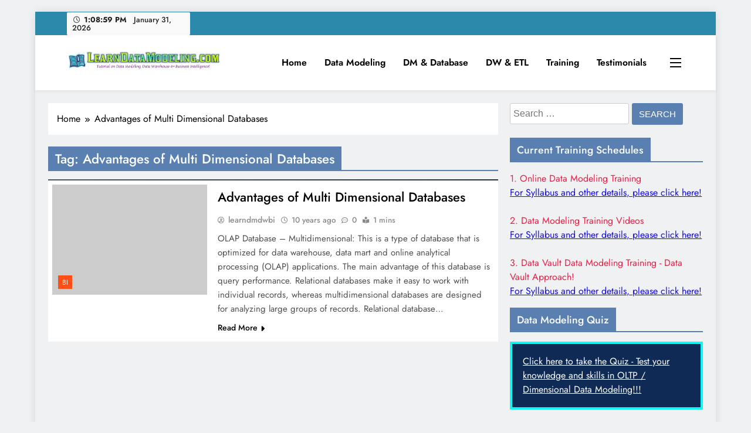

--- FILE ---
content_type: text/html; charset=UTF-8
request_url: https://learndatamodeling.com/blog/tag/advantages-of-multi-dimensional-databases/
body_size: 13997
content:
<!doctype html>
<html lang="en-US">
<head>
	<meta charset="UTF-8">
	<meta name="viewport" content="width=device-width, initial-scale=1">
	<link rel="profile" href="https://gmpg.org/xfn/11">
	<title>Advantages of Multi Dimensional Databases &#8211; LearnDataModeling.com</title>
<meta name='robots' content='max-image-preview:large' />
	<style>img:is([sizes="auto" i], [sizes^="auto," i]) { contain-intrinsic-size: 3000px 1500px }</style>
	<link rel="amphtml" href="https://learndatamodeling.com/blog/tag/advantages-of-multi-dimensional-databases/amp/" /><meta name="generator" content="AMP for WP 1.1.4"/><link rel="alternate" type="application/rss+xml" title="LearnDataModeling.com &raquo; Feed" href="https://learndatamodeling.com/feed/" />
<link rel="alternate" type="application/rss+xml" title="LearnDataModeling.com &raquo; Comments Feed" href="https://learndatamodeling.com/comments/feed/" />
<link rel="alternate" type="application/rss+xml" title="LearnDataModeling.com &raquo; Advantages of Multi Dimensional Databases Tag Feed" href="https://learndatamodeling.com/blog/tag/advantages-of-multi-dimensional-databases/feed/" />
<script>
window._wpemojiSettings = {"baseUrl":"https:\/\/s.w.org\/images\/core\/emoji\/16.0.1\/72x72\/","ext":".png","svgUrl":"https:\/\/s.w.org\/images\/core\/emoji\/16.0.1\/svg\/","svgExt":".svg","source":{"concatemoji":"https:\/\/learndatamodeling.com\/wp-includes\/js\/wp-emoji-release.min.js?ver=6.8.3"}};
/*! This file is auto-generated */
!function(s,n){var o,i,e;function c(e){try{var t={supportTests:e,timestamp:(new Date).valueOf()};sessionStorage.setItem(o,JSON.stringify(t))}catch(e){}}function p(e,t,n){e.clearRect(0,0,e.canvas.width,e.canvas.height),e.fillText(t,0,0);var t=new Uint32Array(e.getImageData(0,0,e.canvas.width,e.canvas.height).data),a=(e.clearRect(0,0,e.canvas.width,e.canvas.height),e.fillText(n,0,0),new Uint32Array(e.getImageData(0,0,e.canvas.width,e.canvas.height).data));return t.every(function(e,t){return e===a[t]})}function u(e,t){e.clearRect(0,0,e.canvas.width,e.canvas.height),e.fillText(t,0,0);for(var n=e.getImageData(16,16,1,1),a=0;a<n.data.length;a++)if(0!==n.data[a])return!1;return!0}function f(e,t,n,a){switch(t){case"flag":return n(e,"\ud83c\udff3\ufe0f\u200d\u26a7\ufe0f","\ud83c\udff3\ufe0f\u200b\u26a7\ufe0f")?!1:!n(e,"\ud83c\udde8\ud83c\uddf6","\ud83c\udde8\u200b\ud83c\uddf6")&&!n(e,"\ud83c\udff4\udb40\udc67\udb40\udc62\udb40\udc65\udb40\udc6e\udb40\udc67\udb40\udc7f","\ud83c\udff4\u200b\udb40\udc67\u200b\udb40\udc62\u200b\udb40\udc65\u200b\udb40\udc6e\u200b\udb40\udc67\u200b\udb40\udc7f");case"emoji":return!a(e,"\ud83e\udedf")}return!1}function g(e,t,n,a){var r="undefined"!=typeof WorkerGlobalScope&&self instanceof WorkerGlobalScope?new OffscreenCanvas(300,150):s.createElement("canvas"),o=r.getContext("2d",{willReadFrequently:!0}),i=(o.textBaseline="top",o.font="600 32px Arial",{});return e.forEach(function(e){i[e]=t(o,e,n,a)}),i}function t(e){var t=s.createElement("script");t.src=e,t.defer=!0,s.head.appendChild(t)}"undefined"!=typeof Promise&&(o="wpEmojiSettingsSupports",i=["flag","emoji"],n.supports={everything:!0,everythingExceptFlag:!0},e=new Promise(function(e){s.addEventListener("DOMContentLoaded",e,{once:!0})}),new Promise(function(t){var n=function(){try{var e=JSON.parse(sessionStorage.getItem(o));if("object"==typeof e&&"number"==typeof e.timestamp&&(new Date).valueOf()<e.timestamp+604800&&"object"==typeof e.supportTests)return e.supportTests}catch(e){}return null}();if(!n){if("undefined"!=typeof Worker&&"undefined"!=typeof OffscreenCanvas&&"undefined"!=typeof URL&&URL.createObjectURL&&"undefined"!=typeof Blob)try{var e="postMessage("+g.toString()+"("+[JSON.stringify(i),f.toString(),p.toString(),u.toString()].join(",")+"));",a=new Blob([e],{type:"text/javascript"}),r=new Worker(URL.createObjectURL(a),{name:"wpTestEmojiSupports"});return void(r.onmessage=function(e){c(n=e.data),r.terminate(),t(n)})}catch(e){}c(n=g(i,f,p,u))}t(n)}).then(function(e){for(var t in e)n.supports[t]=e[t],n.supports.everything=n.supports.everything&&n.supports[t],"flag"!==t&&(n.supports.everythingExceptFlag=n.supports.everythingExceptFlag&&n.supports[t]);n.supports.everythingExceptFlag=n.supports.everythingExceptFlag&&!n.supports.flag,n.DOMReady=!1,n.readyCallback=function(){n.DOMReady=!0}}).then(function(){return e}).then(function(){var e;n.supports.everything||(n.readyCallback(),(e=n.source||{}).concatemoji?t(e.concatemoji):e.wpemoji&&e.twemoji&&(t(e.twemoji),t(e.wpemoji)))}))}((window,document),window._wpemojiSettings);
</script>

<style id='wp-emoji-styles-inline-css'>

	img.wp-smiley, img.emoji {
		display: inline !important;
		border: none !important;
		box-shadow: none !important;
		height: 1em !important;
		width: 1em !important;
		margin: 0 0.07em !important;
		vertical-align: -0.1em !important;
		background: none !important;
		padding: 0 !important;
	}
</style>
<link rel='stylesheet' id='wp-block-library-css' href='https://learndatamodeling.com/wp-includes/css/dist/block-library/style.min.css?ver=6.8.3' media='all' />
<style id='classic-theme-styles-inline-css'>
/*! This file is auto-generated */
.wp-block-button__link{color:#fff;background-color:#32373c;border-radius:9999px;box-shadow:none;text-decoration:none;padding:calc(.667em + 2px) calc(1.333em + 2px);font-size:1.125em}.wp-block-file__button{background:#32373c;color:#fff;text-decoration:none}
</style>
<style id='global-styles-inline-css'>
:root{--wp--preset--aspect-ratio--square: 1;--wp--preset--aspect-ratio--4-3: 4/3;--wp--preset--aspect-ratio--3-4: 3/4;--wp--preset--aspect-ratio--3-2: 3/2;--wp--preset--aspect-ratio--2-3: 2/3;--wp--preset--aspect-ratio--16-9: 16/9;--wp--preset--aspect-ratio--9-16: 9/16;--wp--preset--color--black: #000000;--wp--preset--color--cyan-bluish-gray: #abb8c3;--wp--preset--color--white: #ffffff;--wp--preset--color--pale-pink: #f78da7;--wp--preset--color--vivid-red: #cf2e2e;--wp--preset--color--luminous-vivid-orange: #ff6900;--wp--preset--color--luminous-vivid-amber: #fcb900;--wp--preset--color--light-green-cyan: #7bdcb5;--wp--preset--color--vivid-green-cyan: #00d084;--wp--preset--color--pale-cyan-blue: #8ed1fc;--wp--preset--color--vivid-cyan-blue: #0693e3;--wp--preset--color--vivid-purple: #9b51e0;--wp--preset--gradient--vivid-cyan-blue-to-vivid-purple: linear-gradient(135deg,rgba(6,147,227,1) 0%,rgb(155,81,224) 100%);--wp--preset--gradient--light-green-cyan-to-vivid-green-cyan: linear-gradient(135deg,rgb(122,220,180) 0%,rgb(0,208,130) 100%);--wp--preset--gradient--luminous-vivid-amber-to-luminous-vivid-orange: linear-gradient(135deg,rgba(252,185,0,1) 0%,rgba(255,105,0,1) 100%);--wp--preset--gradient--luminous-vivid-orange-to-vivid-red: linear-gradient(135deg,rgba(255,105,0,1) 0%,rgb(207,46,46) 100%);--wp--preset--gradient--very-light-gray-to-cyan-bluish-gray: linear-gradient(135deg,rgb(238,238,238) 0%,rgb(169,184,195) 100%);--wp--preset--gradient--cool-to-warm-spectrum: linear-gradient(135deg,rgb(74,234,220) 0%,rgb(151,120,209) 20%,rgb(207,42,186) 40%,rgb(238,44,130) 60%,rgb(251,105,98) 80%,rgb(254,248,76) 100%);--wp--preset--gradient--blush-light-purple: linear-gradient(135deg,rgb(255,206,236) 0%,rgb(152,150,240) 100%);--wp--preset--gradient--blush-bordeaux: linear-gradient(135deg,rgb(254,205,165) 0%,rgb(254,45,45) 50%,rgb(107,0,62) 100%);--wp--preset--gradient--luminous-dusk: linear-gradient(135deg,rgb(255,203,112) 0%,rgb(199,81,192) 50%,rgb(65,88,208) 100%);--wp--preset--gradient--pale-ocean: linear-gradient(135deg,rgb(255,245,203) 0%,rgb(182,227,212) 50%,rgb(51,167,181) 100%);--wp--preset--gradient--electric-grass: linear-gradient(135deg,rgb(202,248,128) 0%,rgb(113,206,126) 100%);--wp--preset--gradient--midnight: linear-gradient(135deg,rgb(2,3,129) 0%,rgb(40,116,252) 100%);--wp--preset--font-size--small: 13px;--wp--preset--font-size--medium: 20px;--wp--preset--font-size--large: 36px;--wp--preset--font-size--x-large: 42px;--wp--preset--spacing--20: 0.44rem;--wp--preset--spacing--30: 0.67rem;--wp--preset--spacing--40: 1rem;--wp--preset--spacing--50: 1.5rem;--wp--preset--spacing--60: 2.25rem;--wp--preset--spacing--70: 3.38rem;--wp--preset--spacing--80: 5.06rem;--wp--preset--shadow--natural: 6px 6px 9px rgba(0, 0, 0, 0.2);--wp--preset--shadow--deep: 12px 12px 50px rgba(0, 0, 0, 0.4);--wp--preset--shadow--sharp: 6px 6px 0px rgba(0, 0, 0, 0.2);--wp--preset--shadow--outlined: 6px 6px 0px -3px rgba(255, 255, 255, 1), 6px 6px rgba(0, 0, 0, 1);--wp--preset--shadow--crisp: 6px 6px 0px rgba(0, 0, 0, 1);}:where(.is-layout-flex){gap: 0.5em;}:where(.is-layout-grid){gap: 0.5em;}body .is-layout-flex{display: flex;}.is-layout-flex{flex-wrap: wrap;align-items: center;}.is-layout-flex > :is(*, div){margin: 0;}body .is-layout-grid{display: grid;}.is-layout-grid > :is(*, div){margin: 0;}:where(.wp-block-columns.is-layout-flex){gap: 2em;}:where(.wp-block-columns.is-layout-grid){gap: 2em;}:where(.wp-block-post-template.is-layout-flex){gap: 1.25em;}:where(.wp-block-post-template.is-layout-grid){gap: 1.25em;}.has-black-color{color: var(--wp--preset--color--black) !important;}.has-cyan-bluish-gray-color{color: var(--wp--preset--color--cyan-bluish-gray) !important;}.has-white-color{color: var(--wp--preset--color--white) !important;}.has-pale-pink-color{color: var(--wp--preset--color--pale-pink) !important;}.has-vivid-red-color{color: var(--wp--preset--color--vivid-red) !important;}.has-luminous-vivid-orange-color{color: var(--wp--preset--color--luminous-vivid-orange) !important;}.has-luminous-vivid-amber-color{color: var(--wp--preset--color--luminous-vivid-amber) !important;}.has-light-green-cyan-color{color: var(--wp--preset--color--light-green-cyan) !important;}.has-vivid-green-cyan-color{color: var(--wp--preset--color--vivid-green-cyan) !important;}.has-pale-cyan-blue-color{color: var(--wp--preset--color--pale-cyan-blue) !important;}.has-vivid-cyan-blue-color{color: var(--wp--preset--color--vivid-cyan-blue) !important;}.has-vivid-purple-color{color: var(--wp--preset--color--vivid-purple) !important;}.has-black-background-color{background-color: var(--wp--preset--color--black) !important;}.has-cyan-bluish-gray-background-color{background-color: var(--wp--preset--color--cyan-bluish-gray) !important;}.has-white-background-color{background-color: var(--wp--preset--color--white) !important;}.has-pale-pink-background-color{background-color: var(--wp--preset--color--pale-pink) !important;}.has-vivid-red-background-color{background-color: var(--wp--preset--color--vivid-red) !important;}.has-luminous-vivid-orange-background-color{background-color: var(--wp--preset--color--luminous-vivid-orange) !important;}.has-luminous-vivid-amber-background-color{background-color: var(--wp--preset--color--luminous-vivid-amber) !important;}.has-light-green-cyan-background-color{background-color: var(--wp--preset--color--light-green-cyan) !important;}.has-vivid-green-cyan-background-color{background-color: var(--wp--preset--color--vivid-green-cyan) !important;}.has-pale-cyan-blue-background-color{background-color: var(--wp--preset--color--pale-cyan-blue) !important;}.has-vivid-cyan-blue-background-color{background-color: var(--wp--preset--color--vivid-cyan-blue) !important;}.has-vivid-purple-background-color{background-color: var(--wp--preset--color--vivid-purple) !important;}.has-black-border-color{border-color: var(--wp--preset--color--black) !important;}.has-cyan-bluish-gray-border-color{border-color: var(--wp--preset--color--cyan-bluish-gray) !important;}.has-white-border-color{border-color: var(--wp--preset--color--white) !important;}.has-pale-pink-border-color{border-color: var(--wp--preset--color--pale-pink) !important;}.has-vivid-red-border-color{border-color: var(--wp--preset--color--vivid-red) !important;}.has-luminous-vivid-orange-border-color{border-color: var(--wp--preset--color--luminous-vivid-orange) !important;}.has-luminous-vivid-amber-border-color{border-color: var(--wp--preset--color--luminous-vivid-amber) !important;}.has-light-green-cyan-border-color{border-color: var(--wp--preset--color--light-green-cyan) !important;}.has-vivid-green-cyan-border-color{border-color: var(--wp--preset--color--vivid-green-cyan) !important;}.has-pale-cyan-blue-border-color{border-color: var(--wp--preset--color--pale-cyan-blue) !important;}.has-vivid-cyan-blue-border-color{border-color: var(--wp--preset--color--vivid-cyan-blue) !important;}.has-vivid-purple-border-color{border-color: var(--wp--preset--color--vivid-purple) !important;}.has-vivid-cyan-blue-to-vivid-purple-gradient-background{background: var(--wp--preset--gradient--vivid-cyan-blue-to-vivid-purple) !important;}.has-light-green-cyan-to-vivid-green-cyan-gradient-background{background: var(--wp--preset--gradient--light-green-cyan-to-vivid-green-cyan) !important;}.has-luminous-vivid-amber-to-luminous-vivid-orange-gradient-background{background: var(--wp--preset--gradient--luminous-vivid-amber-to-luminous-vivid-orange) !important;}.has-luminous-vivid-orange-to-vivid-red-gradient-background{background: var(--wp--preset--gradient--luminous-vivid-orange-to-vivid-red) !important;}.has-very-light-gray-to-cyan-bluish-gray-gradient-background{background: var(--wp--preset--gradient--very-light-gray-to-cyan-bluish-gray) !important;}.has-cool-to-warm-spectrum-gradient-background{background: var(--wp--preset--gradient--cool-to-warm-spectrum) !important;}.has-blush-light-purple-gradient-background{background: var(--wp--preset--gradient--blush-light-purple) !important;}.has-blush-bordeaux-gradient-background{background: var(--wp--preset--gradient--blush-bordeaux) !important;}.has-luminous-dusk-gradient-background{background: var(--wp--preset--gradient--luminous-dusk) !important;}.has-pale-ocean-gradient-background{background: var(--wp--preset--gradient--pale-ocean) !important;}.has-electric-grass-gradient-background{background: var(--wp--preset--gradient--electric-grass) !important;}.has-midnight-gradient-background{background: var(--wp--preset--gradient--midnight) !important;}.has-small-font-size{font-size: var(--wp--preset--font-size--small) !important;}.has-medium-font-size{font-size: var(--wp--preset--font-size--medium) !important;}.has-large-font-size{font-size: var(--wp--preset--font-size--large) !important;}.has-x-large-font-size{font-size: var(--wp--preset--font-size--x-large) !important;}
:where(.wp-block-post-template.is-layout-flex){gap: 1.25em;}:where(.wp-block-post-template.is-layout-grid){gap: 1.25em;}
:where(.wp-block-columns.is-layout-flex){gap: 2em;}:where(.wp-block-columns.is-layout-grid){gap: 2em;}
:root :where(.wp-block-pullquote){font-size: 1.5em;line-height: 1.6;}
</style>
<link rel='stylesheet' id='fontawesome-css' href='https://learndatamodeling.com/wp-content/themes/digital-newspaper/assets/lib/fontawesome/css/all.min.css?ver=5.15.3' media='all' />
<link rel='stylesheet' id='slick-css' href='https://learndatamodeling.com/wp-content/themes/digital-newspaper/assets/lib/slick/slick.css?ver=1.8.1' media='all' />
<link rel='stylesheet' id='digital-newspaper-typo-fonts-css' href='https://learndatamodeling.com/wp-content/fonts/ed4142023ba519caa50ab175dc5453aa.css' media='all' />
<link rel='stylesheet' id='digital-newspaper-style-css' href='https://learndatamodeling.com/wp-content/themes/digital-newspaper/style.css?ver=1.1.15' media='all' />
<style id='digital-newspaper-style-inline-css'>
body.digital_newspaper_font_typography{ --digital-newspaper-global-preset-color-1: #FD4F18;}
 body.digital_newspaper_font_typography{ --digital-newspaper-global-preset-color-2: #27272a;}
 body.digital_newspaper_font_typography{ --digital-newspaper-global-preset-color-3: #ef4444;}
 body.digital_newspaper_font_typography{ --digital-newspaper-global-preset-color-4: #eab308;}
 body.digital_newspaper_font_typography{ --digital-newspaper-global-preset-color-5: #84cc16;}
 body.digital_newspaper_font_typography{ --digital-newspaper-global-preset-color-6: #22c55e;}
 body.digital_newspaper_font_typography{ --digital-newspaper-global-preset-color-7: #06b6d4;}
 body.digital_newspaper_font_typography{ --digital-newspaper-global-preset-color-8: #0284c7;}
 body.digital_newspaper_font_typography{ --digital-newspaper-global-preset-color-9: #6366f1;}
 body.digital_newspaper_font_typography{ --digital-newspaper-global-preset-color-10: #84cc16;}
 body.digital_newspaper_font_typography{ --digital-newspaper-global-preset-color-11: #a855f7;}
 body.digital_newspaper_font_typography{ --digital-newspaper-global-preset-color-12: #f43f5e;}
 body.digital_newspaper_font_typography{ --digital-newspaper-global-preset-gradient-color-1: linear-gradient( 135deg, #485563 10%, #29323c 100%);}
 body.digital_newspaper_font_typography{ --digital-newspaper-global-preset-gradient-color-2: linear-gradient( 135deg, #FF512F 10%, #F09819 100%);}
 body.digital_newspaper_font_typography{ --digital-newspaper-global-preset-gradient-color-3: linear-gradient( 135deg, #00416A 10%, #E4E5E6 100%);}
 body.digital_newspaper_font_typography{ --digital-newspaper-global-preset-gradient-color-4: linear-gradient( 135deg, #CE9FFC 10%, #7367F0 100%);}
 body.digital_newspaper_font_typography{ --digital-newspaper-global-preset-gradient-color-5: linear-gradient( 135deg, #90F7EC 10%, #32CCBC 100%);}
 body.digital_newspaper_font_typography{ --digital-newspaper-global-preset-gradient-color-6: linear-gradient( 135deg, #81FBB8 10%, #28C76F 100%);}
 body.digital_newspaper_font_typography{ --digital-newspaper-global-preset-gradient-color-7: linear-gradient( 135deg, #EB3349 10%, #F45C43 100%);}
 body.digital_newspaper_font_typography{ --digital-newspaper-global-preset-gradient-color-8: linear-gradient( 135deg, #FFF720 10%, #3CD500 100%);}
 body.digital_newspaper_font_typography{ --digital-newspaper-global-preset-gradient-color-9: linear-gradient( 135deg, #FF96F9 10%, #C32BAC 100%);}
 body.digital_newspaper_font_typography{ --digital-newspaper-global-preset-gradient-color-10: linear-gradient( 135deg, #69FF97 10%, #00E4FF 100%);}
 body.digital_newspaper_font_typography{ --digital-newspaper-global-preset-gradient-color-11: linear-gradient( 135deg, #3C8CE7 10%, #00EAFF 100%);}
 body.digital_newspaper_font_typography{ --digital-newspaper-global-preset-gradient-color-12: linear-gradient( 135deg, #FF7AF5 10%, #513162 100%);}
 body.digital_newspaper_font_typography{ --theme-block-top-border-color: linear-gradient( 135deg, #485563 10%, #29323c 100%);}
.digital_newspaper_font_typography { --header-padding: 15px;} .digital_newspaper_font_typography { --header-padding-tablet: 10px;} .digital_newspaper_font_typography { --header-padding-smartphone: 10px;}.digital_newspaper_main_body .site-header.layout--default .top-header{ background: #2b8aac}.digital_newspaper_font_typography { --site-title-family : Jost; }
.digital_newspaper_font_typography { --site-title-weight : 700; }
.digital_newspaper_font_typography { --site-title-texttransform : unset; }
.digital_newspaper_font_typography { --site-title-textdecoration : none; }
.digital_newspaper_font_typography { --site-title-size : 29px; }
.digital_newspaper_font_typography { --site-title-size-tab : 29px; }
.digital_newspaper_font_typography { --site-title-size-mobile : 29px; }
.digital_newspaper_font_typography { --site-title-lineheight : 45px; }
.digital_newspaper_font_typography { --site-title-lineheight-tab : 42px; }
.digital_newspaper_font_typography { --site-title-lineheight-mobile : 40px; }
.digital_newspaper_font_typography { --site-title-letterspacing : 0px; }
.digital_newspaper_font_typography { --site-title-letterspacing-tab : 0px; }
.digital_newspaper_font_typography { --site-title-letterspacing-mobile : 0px; }
.digital_newspaper_font_typography { --block-title-family : Jost; }
.digital_newspaper_font_typography { --block-title-weight : 500; }
.digital_newspaper_font_typography { --block-title-texttransform : unset; }
.digital_newspaper_font_typography { --block-title-textdecoration : none; }
.digital_newspaper_font_typography { --block-title-size : 26px; }
.digital_newspaper_font_typography { --block-title-size-tab : 26px; }
.digital_newspaper_font_typography { --block-title-size-mobile : 25px; }
.digital_newspaper_font_typography { --block-title-lineheight : 30px; }
.digital_newspaper_font_typography { --block-title-lineheight-tab : 30px; }
.digital_newspaper_font_typography { --block-title-lineheight-mobile : 30px; }
.digital_newspaper_font_typography { --block-title-letterspacing : 0px; }
.digital_newspaper_font_typography { --block-title-letterspacing-tab : 0px; }
.digital_newspaper_font_typography { --block-title-letterspacing-mobile : 0px; }
.digital_newspaper_font_typography { --post-title-family : Jost; }
.digital_newspaper_font_typography { --post-title-weight : 500; }
.digital_newspaper_font_typography { --post-title-texttransform : unset; }
.digital_newspaper_font_typography { --post-title-textdecoration : none; }
.digital_newspaper_font_typography { --post-title-size : 22px; }
.digital_newspaper_font_typography { --post-title-size-tab : 20px; }
.digital_newspaper_font_typography { --post-title-size-mobile : 19px; }
.digital_newspaper_font_typography { --post-title-lineheight : 27px; }
.digital_newspaper_font_typography { --post-title-lineheight-tab : 27px; }
.digital_newspaper_font_typography { --post-title-lineheight-mobile : 27px; }
.digital_newspaper_font_typography { --post-title-letterspacing : 0px; }
.digital_newspaper_font_typography { --post-title-letterspacing-tab : 0px; }
.digital_newspaper_font_typography { --post-title-letterspacing-mobile : 0px; }
.digital_newspaper_font_typography { --meta-family : Jost; }
.digital_newspaper_font_typography { --meta-weight : 500; }
.digital_newspaper_font_typography { --meta-texttransform : unset; }
.digital_newspaper_font_typography { --meta-textdecoration : none; }
.digital_newspaper_font_typography { --meta-size : 14px; }
.digital_newspaper_font_typography { --meta-size-tab : 14px; }
.digital_newspaper_font_typography { --meta-size-mobile : 14px; }
.digital_newspaper_font_typography { --meta-lineheight : 20px; }
.digital_newspaper_font_typography { --meta-lineheight-tab : 20px; }
.digital_newspaper_font_typography { --meta-lineheight-mobile : 20px; }
.digital_newspaper_font_typography { --meta-letterspacing : 0px; }
.digital_newspaper_font_typography { --meta-letterspacing-tab : 0px; }
.digital_newspaper_font_typography { --meta-letterspacing-mobile : 0px; }
.digital_newspaper_font_typography { --content-family : Jost; }
.digital_newspaper_font_typography { --content-weight : 400; }
.digital_newspaper_font_typography { --content-texttransform : unset; }
.digital_newspaper_font_typography { --content-textdecoration : none; }
.digital_newspaper_font_typography { --content-size : 15px; }
.digital_newspaper_font_typography { --content-size-tab : 15px; }
.digital_newspaper_font_typography { --content-size-mobile : 15px; }
.digital_newspaper_font_typography { --content-lineheight : 24px; }
.digital_newspaper_font_typography { --content-lineheight-tab : 24px; }
.digital_newspaper_font_typography { --content-lineheight-mobile : 24px; }
.digital_newspaper_font_typography { --content-letterspacing : 0px; }
.digital_newspaper_font_typography { --content-letterspacing-tab : 0px; }
.digital_newspaper_font_typography { --content-letterspacing-mobile : 0px; }
.digital_newspaper_font_typography { --menu-family : Jost; }
.digital_newspaper_font_typography { --menu-weight : 600; }
.digital_newspaper_font_typography { --menu-texttransform : unset; }
.digital_newspaper_font_typography { --menu-textdecoration : none; }
.digital_newspaper_font_typography { --menu-size : 15px; }
.digital_newspaper_font_typography { --menu-size-tab : 16px; }
.digital_newspaper_font_typography { --menu-size-mobile : 16px; }
.digital_newspaper_font_typography { --menu-lineheight : 24px; }
.digital_newspaper_font_typography { --menu-lineheight-tab : 24px; }
.digital_newspaper_font_typography { --menu-lineheight-mobile : 24px; }
.digital_newspaper_font_typography { --menu-letterspacing : 0px; }
.digital_newspaper_font_typography { --menu-letterspacing-tab : 0px; }
.digital_newspaper_font_typography { --menu-letterspacing-mobile : 0px; }
.digital_newspaper_font_typography { --submenu-family : Jost; }
.digital_newspaper_font_typography { --submenu-weight : 700; }
.digital_newspaper_font_typography { --submenu-texttransform : unset; }
.digital_newspaper_font_typography { --submenu-textdecoration : none; }
.digital_newspaper_font_typography { --submenu-size : 15px; }
.digital_newspaper_font_typography { --submenu-size-tab : 15px; }
.digital_newspaper_font_typography { --submenu-size-mobile : 15px; }
.digital_newspaper_font_typography { --submenu-lineheight : 24px; }
.digital_newspaper_font_typography { --submenu-lineheight-tab : 24px; }
.digital_newspaper_font_typography { --submenu-lineheight-mobile : 24px; }
.digital_newspaper_font_typography { --submenu-letterspacing : 0px; }
.digital_newspaper_font_typography { --submenu-letterspacing-tab : 0px; }
.digital_newspaper_font_typography { --submenu-letterspacing-mobile : 0px; }
.digital_newspaper_font_typography { --single-title-family : Jost; }
.digital_newspaper_font_typography { --single-title-weight : 700; }
.digital_newspaper_font_typography { --single-title-texttransform : unset; }
.digital_newspaper_font_typography { --single-title-textdecoration : none; }
.digital_newspaper_font_typography { --single-title-size : 34px; }
.digital_newspaper_font_typography { --single-title-size-tab : 32px; }
.digital_newspaper_font_typography { --single-title-size-mobile : 30px; }
.digital_newspaper_font_typography { --single-title-lineheight : 40px; }
.digital_newspaper_font_typography { --single-title-lineheight-tab : 40px; }
.digital_newspaper_font_typography { --single-title-lineheight-mobile : 35px; }
.digital_newspaper_font_typography { --single-title-letterspacing : 0px; }
.digital_newspaper_font_typography { --single-title-letterspacing-tab : 0px; }
.digital_newspaper_font_typography { --single-title-letterspacing-mobile : 0px; }
.digital_newspaper_font_typography { --single-meta-family : Jost; }
.digital_newspaper_font_typography { --single-meta-weight : 500; }
.digital_newspaper_font_typography { --single-meta-texttransform : unset; }
.digital_newspaper_font_typography { --single-meta-textdecoration : none; }
.digital_newspaper_font_typography { --single-meta-size : 14px; }
.digital_newspaper_font_typography { --single-meta-size-tab : 14px; }
.digital_newspaper_font_typography { --single-meta-size-mobile : 13px; }
.digital_newspaper_font_typography { --single-meta-lineheight : 22px; }
.digital_newspaper_font_typography { --single-meta-lineheight-tab : 22px; }
.digital_newspaper_font_typography { --single-meta-lineheight-mobile : 22px; }
.digital_newspaper_font_typography { --single-meta-letterspacing : 0px; }
.digital_newspaper_font_typography { --single-meta-letterspacing-tab : 0px; }
.digital_newspaper_font_typography { --single-meta-letterspacing-mobile : 0px; }
.digital_newspaper_font_typography { --single-content-family : Jost; }
.digital_newspaper_font_typography { --single-content-weight : 400; }
.digital_newspaper_font_typography { --single-content-texttransform : unset; }
.digital_newspaper_font_typography { --single-content-textdecoration : none; }
.digital_newspaper_font_typography { --single-content-size : 17px; }
.digital_newspaper_font_typography { --single-content-size-tab : 16px; }
.digital_newspaper_font_typography { --single-content-size-mobile : 16px; }
.digital_newspaper_font_typography { --single-content-lineheight : 27px; }
.digital_newspaper_font_typography { --single-content-lineheight-tab : 22px; }
.digital_newspaper_font_typography { --single-content-lineheight-mobile : 22px; }
.digital_newspaper_font_typography { --single-content-letterspacing : 0px; }
.digital_newspaper_font_typography { --single-content-letterspacing-tab : 0px; }
.digital_newspaper_font_typography { --single-content-letterspacing-mobile : 0px; }
body .site-branding img.custom-logo{ width: 400px; }@media(max-width: 940px) { body .site-branding img.custom-logo{ width: 200px; } }
@media(max-width: 610px) { body .site-branding img.custom-logo{ width: 200px; } }
.digital_newspaper_main_body { --site-bk-color: #F0F1F2} body.digital_newspaper_font_typography{ --digital-newspaper-animation-object-color: #FD4F18;}
.ads-banner{ display : none;}@media(max-width: 940px) and (min-width:611px) { .ads-banner{ display : none;} }@media(max-width: 610px) { .ads-banner{ display : none;} }@media(max-width: 610px) { body #digital-newspaper-scroll-to-top.show{ display : block;} } body.digital_newspaper_main_body{ --theme-color-red: #5980b1;} body.digital_newspaper_dark_mode{ --theme-color-red: #5980b1;}body .post-categories .cat-item.cat-7 { background-color : var( --digital-newspaper-global-preset-color-1 )} body .post-categories .cat-item.cat-7:hover { background-color : var( --digital-newspaper-global-preset-color-2 )} body .digital-newspaper-category-no-bk .post-categories .cat-item.cat-7 a { color : var( --digital-newspaper-global-preset-color-1 )} body .digital-newspaper-category-no-bk .post-categories .cat-item.cat-7 a:hover { color : var( --digital-newspaper-global-preset-color-2 );} body .post-categories .cat-item.cat-2 { background-color : var( --digital-newspaper-global-preset-color-1 )} body .post-categories .cat-item.cat-2:hover { background-color : var( --digital-newspaper-global-preset-color-2 )} body .digital-newspaper-category-no-bk .post-categories .cat-item.cat-2 a { color : var( --digital-newspaper-global-preset-color-1 )} body .digital-newspaper-category-no-bk .post-categories .cat-item.cat-2 a:hover { color : var( --digital-newspaper-global-preset-color-2 );} body .post-categories .cat-item.cat-3 { background-color : var( --digital-newspaper-global-preset-color-1 )} body .post-categories .cat-item.cat-3:hover { background-color : var( --digital-newspaper-global-preset-color-2 )} body .digital-newspaper-category-no-bk .post-categories .cat-item.cat-3 a { color : var( --digital-newspaper-global-preset-color-1 )} body .digital-newspaper-category-no-bk .post-categories .cat-item.cat-3 a:hover { color : var( --digital-newspaper-global-preset-color-2 );} body .post-categories .cat-item.cat-177 { background-color : var( --digital-newspaper-global-preset-color-1 )} body .post-categories .cat-item.cat-177:hover { background-color : var( --digital-newspaper-global-preset-color-2 )} body .digital-newspaper-category-no-bk .post-categories .cat-item.cat-177 a { color : var( --digital-newspaper-global-preset-color-1 )} body .digital-newspaper-category-no-bk .post-categories .cat-item.cat-177 a:hover { color : var( --digital-newspaper-global-preset-color-2 );} body .post-categories .cat-item.cat-180 { background-color : var( --digital-newspaper-global-preset-color-1 )} body .post-categories .cat-item.cat-180:hover { background-color : var( --digital-newspaper-global-preset-color-2 )} body .digital-newspaper-category-no-bk .post-categories .cat-item.cat-180 a { color : var( --digital-newspaper-global-preset-color-1 )} body .digital-newspaper-category-no-bk .post-categories .cat-item.cat-180 a:hover { color : var( --digital-newspaper-global-preset-color-2 );} body .post-categories .cat-item.cat-174 { background-color : var( --digital-newspaper-global-preset-color-1 )} body .post-categories .cat-item.cat-174:hover { background-color : var( --digital-newspaper-global-preset-color-2 )} body .digital-newspaper-category-no-bk .post-categories .cat-item.cat-174 a { color : var( --digital-newspaper-global-preset-color-1 )} body .digital-newspaper-category-no-bk .post-categories .cat-item.cat-174 a:hover { color : var( --digital-newspaper-global-preset-color-2 );} body .post-categories .cat-item.cat-176 { background-color : var( --digital-newspaper-global-preset-color-1 )} body .post-categories .cat-item.cat-176:hover { background-color : var( --digital-newspaper-global-preset-color-2 )} body .digital-newspaper-category-no-bk .post-categories .cat-item.cat-176 a { color : var( --digital-newspaper-global-preset-color-1 )} body .digital-newspaper-category-no-bk .post-categories .cat-item.cat-176 a:hover { color : var( --digital-newspaper-global-preset-color-2 );} body .post-categories .cat-item.cat-54 { background-color : var( --digital-newspaper-global-preset-color-1 )} body .post-categories .cat-item.cat-54:hover { background-color : var( --digital-newspaper-global-preset-color-2 )} body .digital-newspaper-category-no-bk .post-categories .cat-item.cat-54 a { color : var( --digital-newspaper-global-preset-color-1 )} body .digital-newspaper-category-no-bk .post-categories .cat-item.cat-54 a:hover { color : var( --digital-newspaper-global-preset-color-2 );} body .post-categories .cat-item.cat-175 { background-color : var( --digital-newspaper-global-preset-color-1 )} body .post-categories .cat-item.cat-175:hover { background-color : var( --digital-newspaper-global-preset-color-2 )} body .digital-newspaper-category-no-bk .post-categories .cat-item.cat-175 a { color : var( --digital-newspaper-global-preset-color-1 )} body .digital-newspaper-category-no-bk .post-categories .cat-item.cat-175 a:hover { color : var( --digital-newspaper-global-preset-color-2 );} body .post-categories .cat-item.cat-792 { background-color : var( --digital-newspaper-global-preset-color-1 )} body .post-categories .cat-item.cat-792:hover { background-color : var( --digital-newspaper-global-preset-color-2 )} body .digital-newspaper-category-no-bk .post-categories .cat-item.cat-792 a { color : var( --digital-newspaper-global-preset-color-1 )} body .digital-newspaper-category-no-bk .post-categories .cat-item.cat-792 a:hover { color : var( --digital-newspaper-global-preset-color-2 );} body .post-categories .cat-item.cat-4 { background-color : var( --digital-newspaper-global-preset-color-1 )} body .post-categories .cat-item.cat-4:hover { background-color : var( --digital-newspaper-global-preset-color-2 )} body .digital-newspaper-category-no-bk .post-categories .cat-item.cat-4 a { color : var( --digital-newspaper-global-preset-color-1 )} body .digital-newspaper-category-no-bk .post-categories .cat-item.cat-4 a:hover { color : var( --digital-newspaper-global-preset-color-2 );} body .post-categories .cat-item.cat-752 { background-color : var( --digital-newspaper-global-preset-color-1 )} body .post-categories .cat-item.cat-752:hover { background-color : var( --digital-newspaper-global-preset-color-2 )} body .digital-newspaper-category-no-bk .post-categories .cat-item.cat-752 a { color : var( --digital-newspaper-global-preset-color-1 )} body .digital-newspaper-category-no-bk .post-categories .cat-item.cat-752 a:hover { color : var( --digital-newspaper-global-preset-color-2 );} body .post-categories .cat-item.cat-5 { background-color : var( --digital-newspaper-global-preset-color-1 )} body .post-categories .cat-item.cat-5:hover { background-color : var( --digital-newspaper-global-preset-color-2 )} body .digital-newspaper-category-no-bk .post-categories .cat-item.cat-5 a { color : var( --digital-newspaper-global-preset-color-1 )} body .digital-newspaper-category-no-bk .post-categories .cat-item.cat-5 a:hover { color : var( --digital-newspaper-global-preset-color-2 );} body .post-categories .cat-item.cat-765 { background-color : var( --digital-newspaper-global-preset-color-1 )} body .post-categories .cat-item.cat-765:hover { background-color : var( --digital-newspaper-global-preset-color-2 )} body .digital-newspaper-category-no-bk .post-categories .cat-item.cat-765 a { color : var( --digital-newspaper-global-preset-color-1 )} body .digital-newspaper-category-no-bk .post-categories .cat-item.cat-765 a:hover { color : var( --digital-newspaper-global-preset-color-2 );} body .post-categories .cat-item.cat-179 { background-color : var( --digital-newspaper-global-preset-color-1 )} body .post-categories .cat-item.cat-179:hover { background-color : var( --digital-newspaper-global-preset-color-2 )} body .digital-newspaper-category-no-bk .post-categories .cat-item.cat-179 a { color : var( --digital-newspaper-global-preset-color-1 )} body .digital-newspaper-category-no-bk .post-categories .cat-item.cat-179 a:hover { color : var( --digital-newspaper-global-preset-color-2 );} body .post-categories .cat-item.cat-178 { background-color : var( --digital-newspaper-global-preset-color-1 )} body .post-categories .cat-item.cat-178:hover { background-color : var( --digital-newspaper-global-preset-color-2 )} body .digital-newspaper-category-no-bk .post-categories .cat-item.cat-178 a { color : var( --digital-newspaper-global-preset-color-1 )} body .digital-newspaper-category-no-bk .post-categories .cat-item.cat-178 a:hover { color : var( --digital-newspaper-global-preset-color-2 );} body .post-categories .cat-item.cat-6 { background-color : var( --digital-newspaper-global-preset-color-1 )} body .post-categories .cat-item.cat-6:hover { background-color : var( --digital-newspaper-global-preset-color-2 )} body .digital-newspaper-category-no-bk .post-categories .cat-item.cat-6 a { color : var( --digital-newspaper-global-preset-color-1 )} body .digital-newspaper-category-no-bk .post-categories .cat-item.cat-6 a:hover { color : var( --digital-newspaper-global-preset-color-2 );} body .post-categories .cat-item.cat-632 { background-color : var( --digital-newspaper-global-preset-color-1 )} body .post-categories .cat-item.cat-632:hover { background-color : var( --digital-newspaper-global-preset-color-2 )} body .digital-newspaper-category-no-bk .post-categories .cat-item.cat-632 a { color : var( --digital-newspaper-global-preset-color-1 )} body .digital-newspaper-category-no-bk .post-categories .cat-item.cat-632 a:hover { color : var( --digital-newspaper-global-preset-color-2 );}
</style>
<link rel='stylesheet' id='digital-newspaper-main-style-css' href='https://learndatamodeling.com/wp-content/themes/digital-newspaper/assets/css/main.css?ver=1.1.15' media='all' />
<link rel='stylesheet' id='digital-newspaper-main-style-additional-css' href='https://learndatamodeling.com/wp-content/themes/digital-newspaper/assets/css/add.css?ver=1.1.15' media='all' />
<link rel='stylesheet' id='digital-newspaper-loader-style-css' href='https://learndatamodeling.com/wp-content/themes/digital-newspaper/assets/css/loader.css?ver=1.1.15' media='all' />
<link rel='stylesheet' id='digital-newspaper-responsive-style-css' href='https://learndatamodeling.com/wp-content/themes/digital-newspaper/assets/css/responsive.css?ver=1.1.15' media='all' />
<link rel='stylesheet' id='wp-pagenavi-css' href='https://learndatamodeling.com/wp-content/plugins/wp-pagenavi/pagenavi-css.css?ver=2.70' media='all' />
<script src="https://learndatamodeling.com/wp-includes/js/jquery/jquery.min.js?ver=3.7.1" id="jquery-core-js"></script>
<script src="https://learndatamodeling.com/wp-includes/js/jquery/jquery-migrate.min.js?ver=3.4.1" id="jquery-migrate-js"></script>
<link rel="https://api.w.org/" href="https://learndatamodeling.com/wp-json/" /><link rel="alternate" title="JSON" type="application/json" href="https://learndatamodeling.com/wp-json/wp/v2/tags/625" /><link rel="EditURI" type="application/rsd+xml" title="RSD" href="https://learndatamodeling.com/xmlrpc.php?rsd" />
<meta name="generator" content="WordPress 6.8.3" />
		<style type="text/css">
							.site-title {
					position: absolute;
					clip: rect(1px, 1px, 1px, 1px);
					}
									.site-description {
						position: absolute;
						clip: rect(1px, 1px, 1px, 1px);
					}
						</style>
		</head>

<body class="archive tag tag-advantages-of-multi-dimensional-databases tag-625 wp-custom-logo wp-theme-digital-newspaper hfeed digital-newspaper-title-one digital-newspaper-image-hover--effect-none digital-newspaper-post-blocks-hover--effect-one site-boxed--layout digital_newspaper_site_block_border_top digital_newspaper_main_body digital_newspaper_font_typography header-width--full-width block-title--layout-one post-layout--one right-sidebar background-animation--none global-content-layout--boxed--layout" itemtype='https://schema.org/Blog' itemscope='itemscope'>
<div id="page" class="site">
	<a class="skip-link screen-reader-text" href="#primary">Skip to content</a>
			<div class="digital_newspaper_ovelay_div"></div>
		
		<header id="masthead" class="site-header layout--default layout--three">
			<div class="top-header"><div class="digital-newspaper-container"><div class="row">         <div class="top-date-time">
            <div class="top-date-time-inner">
              <span class="time"></span>
              <span class="date">January 31, 2026</span>
              
            </div>
         </div>
      </div></div></div>        <div class="main-header">
            <div class="site-branding-section">
                <div class="digital-newspaper-container">
                    <div class="row">
                                    <div class="site-branding">
                <a href="https://learndatamodeling.com/" class="custom-logo-link" rel="home"><img width="695" height="94" src="https://learndatamodeling.com/wp-content/uploads/2017/11/LDMLogoNew.png" class="custom-logo" alt="Learn Data Modeling" decoding="async" fetchpriority="high" srcset="https://learndatamodeling.com/wp-content/uploads/2017/11/LDMLogoNew.png 695w, https://learndatamodeling.com/wp-content/uploads/2017/11/LDMLogoNew-300x41.png 300w" sizes="(max-width: 695px) 100vw, 695px" /></a>                        <p class="site-title"><a href="https://learndatamodeling.com/" rel="home">LearnDataModeling.com</a></p>
                                    <p class="site-description">Tutorial on Data Modeling, Data Warehouse &amp; Business Intelligence!</p>
                            </div><!-- .site-branding -->
         <div class="header-smh-button-wrap menu-section">        <nav id="site-navigation" class="main-navigation hover-effect--one">
            <button class="menu-toggle" aria-controls="primary-menu" aria-expanded="false">
                <div id="digital_newspaper_menu_burger">
                    <span></span>
                    <span></span>
                    <span></span>
                </div>
                <span class="menu_txt">Menu</span></button>
            <div class="menu-header-menu-container"><ul id="header-menu" class="menu"><li id="menu-item-1574" class="menu-item menu-item-type-post_type menu-item-object-page menu-item-home menu-item-1574"><a href="https://learndatamodeling.com/">Home</a></li>
<li id="menu-item-1575" class="menu-item menu-item-type-taxonomy menu-item-object-category menu-item-1575"><a href="https://learndatamodeling.com/blog/category/data-modeling/">Data Modeling</a></li>
<li id="menu-item-1577" class="menu-item menu-item-type-taxonomy menu-item-object-category menu-item-1577"><a href="https://learndatamodeling.com/blog/category/data-modeling-database/">DM &amp; Database</a></li>
<li id="menu-item-1578" class="menu-item menu-item-type-taxonomy menu-item-object-category menu-item-1578"><a href="https://learndatamodeling.com/blog/category/data-warehouse-etl/">DW &amp; ETL</a></li>
<li id="menu-item-1579" class="menu-item menu-item-type-taxonomy menu-item-object-category menu-item-1579"><a href="https://learndatamodeling.com/blog/category/training/">Training</a></li>
<li id="menu-item-1580" class="menu-item menu-item-type-post_type menu-item-object-page menu-item-1580"><a href="https://learndatamodeling.com/learndatamodeling-com-testimonials/">Testimonials</a></li>
</ul></div>        </nav><!-- #site-navigation -->
                  <div class="sidebar-toggle-wrap">
                <a class="sidebar-toggle-trigger" href="javascript:void(0);">
                    <div class="digital_newspaper_sidetoggle_menu_burger">
                      <span></span>
                      <span></span>
                      <span></span>
                  </div>
                </a>
                <div class="sidebar-toggle hide">
                <span class="sidebar-toggle-close"><i class="fas fa-times"></i></span>
                  <div class="digital-newspaper-container">
                    <div class="row">
                      <section id="nav_menu-4" class="widget widget_nav_menu"><div class="menu-main-menu-container"><ul id="menu-main-menu" class="menu"><li id="menu-item-383" class="menu-item menu-item-type-post_type menu-item-object-page menu-item-home menu-item-383"><a href="https://learndatamodeling.com/">Home</a></li>
<li id="menu-item-1020" class="menu-item menu-item-type-taxonomy menu-item-object-category menu-item-has-children menu-item-1020"><a href="https://learndatamodeling.com/blog/category/business-process/">Business Process</a>
<ul class="sub-menu">
	<li id="menu-item-1021" class="menu-item menu-item-type-post_type menu-item-object-post menu-item-1021"><a href="https://learndatamodeling.com/blog/business-process-topics-index/">Business Process Topics – Index</a></li>
</ul>
</li>
<li id="menu-item-11" class="menu-item menu-item-type-taxonomy menu-item-object-category menu-item-has-children menu-item-11"><a href="https://learndatamodeling.com/blog/category/data-modeling/">Data Modeling</a>
<ul class="sub-menu">
	<li id="menu-item-1017" class="menu-item menu-item-type-post_type menu-item-object-post menu-item-1017"><a href="https://learndatamodeling.com/blog/data-modeling-topics-index/">Data Modeling Topics – Index</a></li>
</ul>
</li>
<li id="menu-item-13" class="menu-item menu-item-type-taxonomy menu-item-object-category menu-item-has-children menu-item-13"><a href="https://learndatamodeling.com/blog/category/data-warehouse-etl/">DW &#038; ETL</a>
<ul class="sub-menu">
	<li id="menu-item-661" class="menu-item menu-item-type-post_type menu-item-object-post menu-item-661"><a href="https://learndatamodeling.com/blog/data-warehouse-etl-tutorial/">DW &#038; ETL Tutorial Topics</a></li>
</ul>
</li>
<li id="menu-item-14" class="menu-item menu-item-type-taxonomy menu-item-object-category menu-item-has-children menu-item-14"><a href="https://learndatamodeling.com/blog/category/software-mobile-apps-testing/">Software &#038; Mobile Apps Testing</a>
<ul class="sub-menu">
	<li id="menu-item-633" class="menu-item menu-item-type-post_type menu-item-object-post menu-item-633"><a href="https://learndatamodeling.com/blog/software-testing-and-mobile-testing-tutorial-for-beginners/">Software &#038; Mobile Apps Testing Topics</a></li>
</ul>
</li>
<li id="menu-item-8" class="menu-item menu-item-type-taxonomy menu-item-object-category menu-item-has-children menu-item-8"><a href="https://learndatamodeling.com/blog/category/bi/">Business Intelligence</a>
<ul class="sub-menu">
	<li id="menu-item-778" class="menu-item menu-item-type-post_type menu-item-object-post menu-item-778"><a href="https://learndatamodeling.com/blog/business-intelligence-tutorial/">Business Intelligence Topics</a></li>
</ul>
</li>
<li id="menu-item-939" class="menu-item menu-item-type-post_type menu-item-object-post menu-item-939"><a href="https://learndatamodeling.com/blog/online-job-support-for-data-modeling/">DM Job Support</a></li>
<li id="menu-item-928" class="menu-item menu-item-type-post_type menu-item-object-post menu-item-928"><a href="https://learndatamodeling.com/blog/online-data-modeling-training-syllabus/">Data Modeling Training</a></li>
<li id="menu-item-1184" class="menu-item menu-item-type-taxonomy menu-item-object-category menu-item-has-children menu-item-1184"><a href="https://learndatamodeling.com/blog/category/data-modeling-videos/">Data Modeling Videos</a>
<ul class="sub-menu">
	<li id="menu-item-1286" class="menu-item menu-item-type-post_type menu-item-object-post menu-item-1286"><a href="https://learndatamodeling.com/blog/data-modeling-interview-question-and-answer-videos/">Interview Question and Answer Videos</a></li>
	<li id="menu-item-1185" class="menu-item menu-item-type-post_type menu-item-object-post menu-item-1185"><a href="https://learndatamodeling.com/blog/data-modeling-videos-for-sale/">Data Modeling Videos For Sale</a></li>
	<li id="menu-item-987" class="menu-item menu-item-type-post_type menu-item-object-post menu-item-987"><a href="https://learndatamodeling.com/blog/data-modeling-demo-videos/">Data Modeling Demo Videos</a></li>
</ul>
</li>
<li id="menu-item-909" class="menu-item menu-item-type-post_type menu-item-object-post menu-item-909"><a href="https://learndatamodeling.com/blog/online-dimensional-data-modeling-training/">Dimensional Model Training</a></li>
<li id="menu-item-979" class="menu-item menu-item-type-post_type menu-item-object-post menu-item-979"><a href="https://learndatamodeling.com/blog/challenging-situations-in-data-modeling/">Practical Scenarios</a></li>
<li id="menu-item-1110" class="menu-item menu-item-type-post_type menu-item-object-post menu-item-1110"><a href="https://learndatamodeling.com/blog/sql-server-online-training-classes-practical-training/">SQL Server Training</a></li>
<li id="menu-item-1334" class="menu-item menu-item-type-post_type menu-item-object-page menu-item-1334"><a href="https://learndatamodeling.com/learndatamodeling-com-testimonials/">Testimonials</a></li>
</ul></div></section>                    </div>
                  </div>
                </div>
            </div>
         </div><!-- .header-smh-button-wrap -->                    </div>
                </div>
            </div>
                    </div>
        		</header><!-- #masthead -->

		        <div class="after-header header-layout-banner-two ticker-news-section--boxed--layout">
            <div class="digital-newspaper-container">
                <div class="row">
                                    </div>
            </div>
        </div>
        	<div id="theme-content">
				<main id="primary" class="site-main width-boxed--layout">
			<div class="digital-newspaper-container">
				<div class="row">
				<div class="secondary-left-sidebar">
											</div>
					<div class="primary-content">
						            <div class="digital-newspaper-breadcrumb-wrap">
                <div role="navigation" aria-label="Breadcrumbs" class="breadcrumb-trail breadcrumbs" itemprop="breadcrumb"><ul class="trail-items" itemscope itemtype="http://schema.org/BreadcrumbList"><meta name="numberOfItems" content="2" /><meta name="itemListOrder" content="Ascending" /><li itemprop="itemListElement" itemscope itemtype="http://schema.org/ListItem" class="trail-item trail-begin"><a href="https://learndatamodeling.com/" rel="home" itemprop="item"><span itemprop="name">Home</span></a><meta itemprop="position" content="1" /></li><li itemprop="itemListElement" itemscope itemtype="http://schema.org/ListItem" class="trail-item trail-end"><span data-url="https://learndatamodeling.com/blog/tag/advantages-of-multi-dimensional-databases/" itemprop="item"><span itemprop="name">Advantages of Multi Dimensional Databases</span></span><meta itemprop="position" content="2" /></li></ul></div>            </div>
        							<header class="page-header">
								<h1 class="page-title digital-newspaper-block-title">Tag: <span>Advantages of Multi Dimensional Databases</span></h1>							</header><!-- .page-header -->
							<div class="post-inner-wrapper news-list-wrap">
								<article id="post-773" class="post post-773 type-post status-publish format-standard hentry category-bi tag-advantages-of-multi-dimensional-databases tag-multi-dimensional-database-examples tag-multi-dimensional-database-software tag-olap-database tag-olap-databases tag-popular-multidimensional-databases tag-what-are-multi-dimensional-databases">
    <div class="blaze_box_wrap">
    	<figure class="post-thumb-wrap no-feat-img">
            <a href="https://learndatamodeling.com/blog/advantages-of-multi-dimensional-databases/" title="Advantages of Multi Dimensional Databases">
                            </a>
            <ul class="post-categories"><li class="cat-item cat-7"><a href="https://learndatamodeling.com/blog/category/bi/" rel="category tag">BI</a></li></ul>        </figure>
        <div class="post-element">
            <h2 class="post-title"><a href="https://learndatamodeling.com/blog/advantages-of-multi-dimensional-databases/" title="Advantages of Multi Dimensional Databases">Advantages of Multi Dimensional Databases</a></h2>
            <div class="post-meta">
                <span class="byline"> <span class="author vcard"><a class="url fn n author_name" href="https://learndatamodeling.com/blog/author/learndmdwbi/">learndmdwbi</a></span></span><span class="post-date posted-on published"><a href="https://learndatamodeling.com/blog/advantages-of-multi-dimensional-databases/" rel="bookmark"><time class="entry-date published" datetime="2015-10-15T14:05:47+05:30">10 years ago</time><time class="updated" datetime="2023-08-26T20:42:49+05:30">2 years ago</time></a></span><span class="post-comment">0</span><span class="read-time">1 mins</span>            </div>
            <div class="post-excerpt"><p>OLAP Database &#8211; Multidimensional: This is a type of database that is optimized for data warehouse, data mart and online analytical processing (OLAP) applications.&nbsp;The main advantage of this database is query performance. Relational databases make it easy to work with individual records, whereas multidimensional databases are designed for analyzing large groups of records. Relational database&#8230;</p>
</div>
            <a class="post-link-button" href="https://learndatamodeling.com/blog/advantages-of-multi-dimensional-databases/">Read More<i class="fas fa-caret-right"></i></a>        </div>
    </div>
</article><!-- #post-773 -->							</div>
					</div>
					<div class="secondary-sidebar">
						
<aside id="secondary" class="widget-area">
	<section id="search-6" class="widget widget_search"><form role="search" method="get" class="search-form" action="https://learndatamodeling.com/">
				<label>
					<span class="screen-reader-text">Search for:</span>
					<input type="search" class="search-field" placeholder="Search &hellip;" value="" name="s" />
				</label>
				<input type="submit" class="search-submit" value="Search" />
			</form></section><section id="custom_html-2" class="widget_text widget widget_custom_html"><h2 class="widget-title"><span>Current Training Schedules</span></h2><div class="textwidget custom-html-widget">	<span style="color:#F11A44;">1. Online Data Modeling Training</span>
<br>
<a href="https://learndatamodeling.com/blog/online-data-modeling-training/">
<span style="color:#1207FC; text-decoration:underline;">For Syllabus and other details, please click here!</span></a>

<br>
<br>
	<span style="color:#F11A44;">2. Data Modeling Training Videos</span>
<br>
<a href="https://learndatamodeling.com/blog/online-data-modeling-training-syllabus/#google_vignette/">
<span style="color:#1207FC; text-decoration:underline;">For Syllabus and other details, please click here!</span></a>
<br>
<br>

	<span style="color:#F11A44;">3. Data Vault Data Modeling Training - Data Vault Approach!</span>
<br>
<a href="https://learndatamodeling.com/blog/data-lake-data-modeling-training-data-vault-approach/">
<span style="color:#1207FC; text-decoration:underline;">For Syllabus and other details, please click here!</span></a> 
	
<br>	</div></section><section id="custom_html-6" class="widget_text widget widget_custom_html"><h2 class="widget-title"><span>Data Modeling Quiz</span></h2><div class="textwidget custom-html-widget"><p style="background-color: #102A56; border: 4px solid #13F4F4; padding: 18px; ">
<a href="https://goo.gl/forms/GybOFCtO0h0Btbel2" target="_blank" style="color:#FFF; text-decoration:underline;">Click here to take the Quiz - Test your knowledge and skills in OLTP / Dimensional Data Modeling!!! </a>
</p></div></section><section id="categories-2" class="widget widget_categories"><h2 class="widget-title"><span>Categories</span></h2>
			<ul>
					<li class="cat-item cat-item-7"><a href="https://learndatamodeling.com/blog/category/bi/">BI</a> (11)
</li>
	<li class="cat-item cat-item-2"><a href="https://learndatamodeling.com/blog/category/business-process/">Business Process</a> (17)
</li>
	<li class="cat-item cat-item-3"><a href="https://learndatamodeling.com/blog/category/data-modeling/">Data Modeling</a> (58)
<ul class='children'>
	<li class="cat-item cat-item-177"><a href="https://learndatamodeling.com/blog/category/data-modeling/data-modeling-comparison/">Data Modeling Comparison</a> (3)
</li>
	<li class="cat-item cat-item-180"><a href="https://learndatamodeling.com/blog/category/data-modeling/data-modeling-interview-questions/">Data Modeling Interview Questions</a> (4)
</li>
	<li class="cat-item cat-item-174"><a href="https://learndatamodeling.com/blog/category/data-modeling/data-modeling-overview/">Data Modeling Overview</a> (9)
</li>
	<li class="cat-item cat-item-176"><a href="https://learndatamodeling.com/blog/category/data-modeling/data-modeling-relationships/">Data Modeling Relationships</a> (5)
</li>
	<li class="cat-item cat-item-54"><a href="https://learndatamodeling.com/blog/category/data-modeling/data-modeling-tools/">Data Modeling Tools</a> (12)
</li>
	<li class="cat-item cat-item-175"><a href="https://learndatamodeling.com/blog/category/data-modeling/data-modeling-types/">Data Modeling Types</a> (9)
</li>
	<li class="cat-item cat-item-752"><a href="https://learndatamodeling.com/blog/category/data-modeling/domains-defaults/">Domains Defaults</a> (2)
</li>
	<li class="cat-item cat-item-765"><a href="https://learndatamodeling.com/blog/category/data-modeling/er-diagram/">ER Diagram</a> (1)
</li>
	<li class="cat-item cat-item-179"><a href="https://learndatamodeling.com/blog/category/data-modeling/modeling-dw-data-mart/">Modeling DW and Data Mart</a> (9)
</li>
	<li class="cat-item cat-item-178"><a href="https://learndatamodeling.com/blog/category/data-modeling/physical-data-modeling/">Physical Data Modeling</a> (2)
</li>
</ul>
</li>
	<li class="cat-item cat-item-792"><a href="https://learndatamodeling.com/blog/category/data-modeling-videos/">Data Modeling Videos</a> (3)
</li>
	<li class="cat-item cat-item-4"><a href="https://learndatamodeling.com/blog/category/data-modeling-database/">DM &amp; Database</a> (17)
</li>
	<li class="cat-item cat-item-5"><a href="https://learndatamodeling.com/blog/category/data-warehouse-etl/">DW &amp; ETL</a> (20)
</li>
	<li class="cat-item cat-item-6"><a href="https://learndatamodeling.com/blog/category/software-mobile-apps-testing/">Software &amp; Mobile Apps Testing</a> (15)
</li>
	<li class="cat-item cat-item-632"><a href="https://learndatamodeling.com/blog/category/training/">Training</a> (10)
</li>
			</ul>

			</section></aside><!-- #secondary -->					</div>
				</div>
			</div>

		</main><!-- #main -->
	</div><!-- #theme-content -->
	<footer id="colophon" class="site-footer dark_bk">
		        <div class="main-footer boxed-width">
            <div class="footer-inner digital-newspaper-container">
                <div class="row">
                                <div class="footer-widget column-three">
                <section id="nav_menu-9" class="widget widget_nav_menu"><div class="menu-aboutus-container"><ul id="menu-aboutus" class="menu"><li id="menu-item-1597" class="menu-item menu-item-type-post_type menu-item-object-page menu-item-1597"><a href="https://learndatamodeling.com/about-us/">About Us</a></li>
<li id="menu-item-1596" class="menu-item menu-item-type-post_type menu-item-object-page menu-item-1596"><a href="https://learndatamodeling.com/contact-us/">Contact Us</a></li>
</ul></div></section>            </div>
                        <div class="footer-widget column-three">
                    <section id="nav_menu-12" class="widget widget_nav_menu"><div class="menu-testimonials-container"><ul id="menu-testimonials" class="menu"><li id="menu-item-1587" class="menu-item menu-item-type-taxonomy menu-item-object-category menu-item-1587"><a href="https://learndatamodeling.com/blog/category/training/">Training</a></li>
<li id="menu-item-1586" class="menu-item menu-item-type-post_type menu-item-object-page menu-item-1586"><a href="https://learndatamodeling.com/learndatamodeling-com-testimonials/">Testimonials</a></li>
</ul></div></section>                </div>
                        <div class="footer-widget column-three">
                    <section id="nav_menu-13" class="widget widget_nav_menu"><div class="menu-privacy-container"><ul id="menu-privacy" class="menu"><li id="menu-item-1560" class="menu-item menu-item-type-post_type menu-item-object-page menu-item-1560"><a href="https://learndatamodeling.com/disclosure-policy/">Disclosure Policy</a></li>
<li id="menu-item-1561" class="menu-item menu-item-type-post_type menu-item-object-page menu-item-1561"><a href="https://learndatamodeling.com/privacy-policy/">Privacy Policy</a></li>
</ul></div></section>                </div>
                        </div>
            </div>
        </div>
                <div class="bottom-footer width-boxed--layout">
            <div class="digital-newspaper-container">
                <div class="row">
                             <div class="bottom-inner-wrapper">
              <div class="site-info  blaze_copyright_align_center">
            Copyright © LearnDataModeling.com. All Rights Reserved.				Powered By <a href="https://blazethemes.com/">BlazeThemes</a>.        </div>
              </div><!-- .bottom-inner-wrapper -->
                      </div>
            </div>
        </div>
        	</footer><!-- #colophon -->
	        <div id="digital-newspaper-scroll-to-top" class="align--right">
            <span class="icon-holder"><i class="fas fa-caret-up"></i></span>
        </div><!-- #digital-newspaper-scroll-to-top -->
                <div class="digital-newspaper-background-animation">
                <span class="item"></span><span class="item"></span><span class="item"></span><span class="item"></span><span class="item"></span><span class="item"></span><span class="item"></span><span class="item"></span><span class="item"></span><span class="item"></span><span class="item"></span><span class="item"></span><span class="item"></span>            </div><!-- .digital-newspaper-background-animation -->
        </div><!-- #page -->

<script type="speculationrules">
{"prefetch":[{"source":"document","where":{"and":[{"href_matches":"\/*"},{"not":{"href_matches":["\/wp-*.php","\/wp-admin\/*","\/wp-content\/uploads\/*","\/wp-content\/*","\/wp-content\/plugins\/*","\/wp-content\/themes\/digital-newspaper\/*","\/*\\?(.+)"]}},{"not":{"selector_matches":"a[rel~=\"nofollow\"]"}},{"not":{"selector_matches":".no-prefetch, .no-prefetch a"}}]},"eagerness":"conservative"}]}
</script>
<script src="https://learndatamodeling.com/wp-content/themes/digital-newspaper/assets/lib/slick/slick.min.js?ver=1.8.1" id="slick-js"></script>
<script src="https://learndatamodeling.com/wp-content/themes/digital-newspaper/assets/lib/js-marquee/jquery.marquee.min.js?ver=1.6.0" id="js-marquee-js"></script>
<script src="https://learndatamodeling.com/wp-content/themes/digital-newspaper/assets/js/navigation.js?ver=1.1.15" id="digital-newspaper-navigation-js"></script>
<script id="digital-newspaper-theme-js-extra">
var digitalNewspaperObject = {"_wpnonce":"1efa0a974e","ajaxUrl":"https:\/\/learndatamodeling.com\/wp-admin\/admin-ajax.php","stt":"1","sticky_header":"","livesearch":"1"};
</script>
<script src="https://learndatamodeling.com/wp-content/themes/digital-newspaper/assets/js/theme.js?ver=1.1.15" id="digital-newspaper-theme-js"></script>
<script src="https://learndatamodeling.com/wp-content/themes/digital-newspaper/assets/lib/waypoint/jquery.waypoint.min.js?ver=4.0.1" id="waypoint-js"></script>
</body>
</html>

<!-- Page cached by LiteSpeed Cache 7.6.2 on 2026-01-31 04:23:25 -->